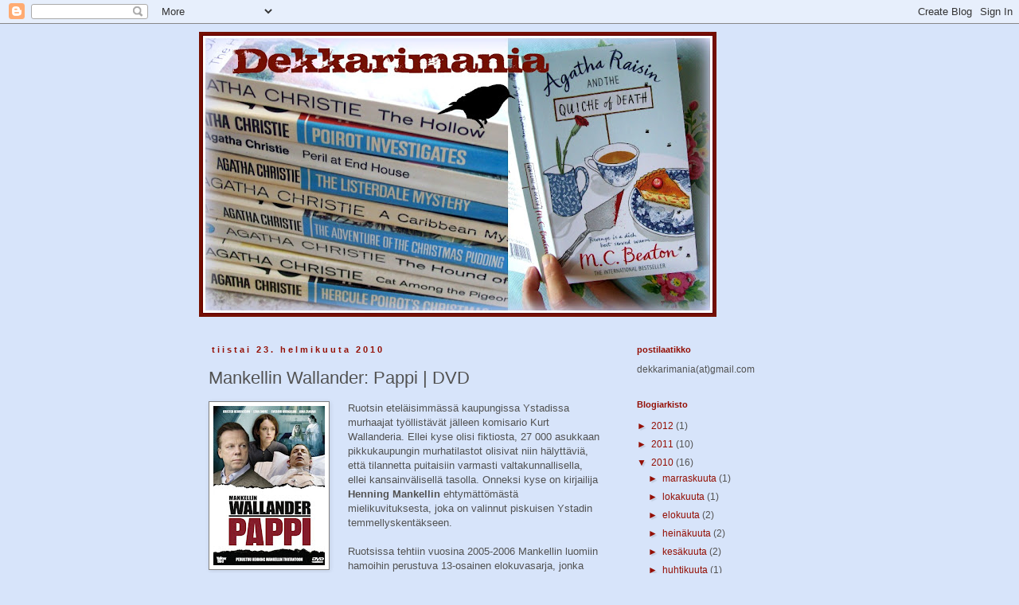

--- FILE ---
content_type: text/html; charset=UTF-8
request_url: https://dekkarimania.blogspot.com/2010/02/wallander-pappi-dvd.html
body_size: 15890
content:
<!DOCTYPE html>
<html class='v2' dir='ltr' lang='fi'>
<head>
<link href='https://www.blogger.com/static/v1/widgets/335934321-css_bundle_v2.css' rel='stylesheet' type='text/css'/>
<meta content='width=1100' name='viewport'/>
<meta content='text/html; charset=UTF-8' http-equiv='Content-Type'/>
<meta content='blogger' name='generator'/>
<link href='https://dekkarimania.blogspot.com/favicon.ico' rel='icon' type='image/x-icon'/>
<link href='http://dekkarimania.blogspot.com/2010/02/wallander-pappi-dvd.html' rel='canonical'/>
<link rel="alternate" type="application/atom+xml" title="Dekkarimania - Atom" href="https://dekkarimania.blogspot.com/feeds/posts/default" />
<link rel="alternate" type="application/rss+xml" title="Dekkarimania - RSS" href="https://dekkarimania.blogspot.com/feeds/posts/default?alt=rss" />
<link rel="service.post" type="application/atom+xml" title="Dekkarimania - Atom" href="https://www.blogger.com/feeds/4458600542632764883/posts/default" />

<link rel="alternate" type="application/atom+xml" title="Dekkarimania - Atom" href="https://dekkarimania.blogspot.com/feeds/1957283506963530445/comments/default" />
<!--Can't find substitution for tag [blog.ieCssRetrofitLinks]-->
<link href='https://blogger.googleusercontent.com/img/b/R29vZ2xl/AVvXsEh_ZKvemuhb8VV8nZzNJZ-ACk8lYJkKqqtmWQQP6d5MQrotRZkrhJreZ-oEeCh5WOO8tGOQb-1D5CxbDgm-fd3A7E-9GnQzvtEv9Pm8GwJDgb7p9xXWe2zLE18lxyr8oMNdX8x7RiUFkdKl/s200/pappi.jpg' rel='image_src'/>
<meta content='http://dekkarimania.blogspot.com/2010/02/wallander-pappi-dvd.html' property='og:url'/>
<meta content='Mankellin Wallander: Pappi | DVD' property='og:title'/>
<meta content='Ruotsin eteläisimmässä kaupungissa Ystadissa murhaajat työllistävät jälleen komisario Kurt Wallanderia. Ellei kyse olisi fiktiosta, 27 000 a...' property='og:description'/>
<meta content='https://blogger.googleusercontent.com/img/b/R29vZ2xl/AVvXsEh_ZKvemuhb8VV8nZzNJZ-ACk8lYJkKqqtmWQQP6d5MQrotRZkrhJreZ-oEeCh5WOO8tGOQb-1D5CxbDgm-fd3A7E-9GnQzvtEv9Pm8GwJDgb7p9xXWe2zLE18lxyr8oMNdX8x7RiUFkdKl/w1200-h630-p-k-no-nu/pappi.jpg' property='og:image'/>
<title>Dekkarimania: Mankellin Wallander: Pappi | DVD</title>
<style id='page-skin-1' type='text/css'><!--
/*
-----------------------------------------------
Blogger Template Style
Name:     Simple
Designer: Blogger
URL:      www.blogger.com
----------------------------------------------- */
/* Content
----------------------------------------------- */
body {
font: normal normal 12px 'Trebuchet MS', Trebuchet, Verdana, sans-serif;
color: #525252;
background: #d7e4fa none repeat scroll top left;
padding: 0 0 0 0;
}
html body .region-inner {
min-width: 0;
max-width: 100%;
width: auto;
}
h2 {
font-size: 22px;
}
a:link {
text-decoration:none;
color: #940f04;
}
a:visited {
text-decoration:none;
color: #666666;
}
a:hover {
text-decoration:underline;
color: #2288bb;
}
.body-fauxcolumn-outer .fauxcolumn-inner {
background: transparent none repeat scroll top left;
_background-image: none;
}
.body-fauxcolumn-outer .cap-top {
position: absolute;
z-index: 1;
height: 400px;
width: 100%;
}
.body-fauxcolumn-outer .cap-top .cap-left {
width: 100%;
background: transparent none repeat-x scroll top left;
_background-image: none;
}
.content-outer {
-moz-box-shadow: 0 0 0 rgba(0, 0, 0, .15);
-webkit-box-shadow: 0 0 0 rgba(0, 0, 0, .15);
-goog-ms-box-shadow: 0 0 0 #333333;
box-shadow: 0 0 0 rgba(0, 0, 0, .15);
margin-bottom: 1px;
}
.content-inner {
padding: 10px 40px;
}
.content-inner {
background-color: #d7e4fa;
}
/* Header
----------------------------------------------- */
.header-outer {
background: #d7e4fa none repeat-x scroll 0 -400px;
_background-image: none;
}
.Header h1 {
font: normal normal 40px 'Trebuchet MS',Trebuchet,Verdana,sans-serif;
color: #000000;
text-shadow: 0 0 0 rgba(0, 0, 0, .2);
}
.Header h1 a {
color: #000000;
}
.Header .description {
font-size: 18px;
color: #000000;
}
.header-inner .Header .titlewrapper {
padding: 22px 0;
}
.header-inner .Header .descriptionwrapper {
padding: 0 0;
}
/* Tabs
----------------------------------------------- */
.tabs-inner .section:first-child {
border-top: 0 solid #dddddd;
}
.tabs-inner .section:first-child ul {
margin-top: -1px;
border-top: 1px solid #dddddd;
border-left: 1px solid #dddddd;
border-right: 1px solid #dddddd;
}
.tabs-inner .widget ul {
background: transparent none repeat-x scroll 0 -800px;
_background-image: none;
border-bottom: 1px solid #dddddd;
margin-top: 0;
margin-left: -30px;
margin-right: -30px;
}
.tabs-inner .widget li a {
display: inline-block;
padding: .6em 1em;
font: normal normal 12px 'Trebuchet MS', Trebuchet, Verdana, sans-serif;
color: #000000;
border-left: 1px solid #d7e4fa;
border-right: 1px solid #dddddd;
}
.tabs-inner .widget li:first-child a {
border-left: none;
}
.tabs-inner .widget li.selected a, .tabs-inner .widget li a:hover {
color: #000000;
background-color: #eeeeee;
text-decoration: none;
}
/* Columns
----------------------------------------------- */
.main-outer {
border-top: 0 solid transparent;
}
.fauxcolumn-left-outer .fauxcolumn-inner {
border-right: 1px solid transparent;
}
.fauxcolumn-right-outer .fauxcolumn-inner {
border-left: 1px solid transparent;
}
/* Headings
----------------------------------------------- */
div.widget > h2,
div.widget h2.title {
margin: 0 0 1em 0;
font: normal bold 11px 'Trebuchet MS', Trebuchet, sans-serif;
color: #940f04;
}
/* Widgets
----------------------------------------------- */
.widget .zippy {
color: #940f04;
text-shadow: 2px 2px 1px rgba(0, 0, 0, .1);
}
.widget .popular-posts ul {
list-style: none;
}
/* Posts
----------------------------------------------- */
h2.date-header {
font: normal bold 11px Arial, Tahoma, Helvetica, FreeSans, sans-serif;
}
.date-header span {
background-color: #d7e4fa;
color: #940f04;
padding: 0.4em;
letter-spacing: 3px;
margin: inherit;
}
.main-inner {
padding-top: 35px;
padding-bottom: 65px;
}
.main-inner .column-center-inner {
padding: 0 0;
}
.main-inner .column-center-inner .section {
margin: 0 1em;
}
.post {
margin: 0 0 45px 0;
}
h3.post-title, .comments h4 {
font: normal normal 22px 'Trebuchet MS',Trebuchet,Verdana,sans-serif;
margin: .75em 0 0;
}
.post-body {
font-size: 110%;
line-height: 1.4;
position: relative;
}
.post-body img, .post-body .tr-caption-container, .Profile img, .Image img,
.BlogList .item-thumbnail img {
padding: 2px;
background: #ffffff;
border: 1px solid #7f7f7f;
-moz-box-shadow: 1px 1px 5px rgba(0, 0, 0, .1);
-webkit-box-shadow: 1px 1px 5px rgba(0, 0, 0, .1);
box-shadow: 1px 1px 5px rgba(0, 0, 0, .1);
}
.post-body img, .post-body .tr-caption-container {
padding: 5px;
}
.post-body .tr-caption-container {
color: #525252;
}
.post-body .tr-caption-container img {
padding: 0;
background: transparent;
border: none;
-moz-box-shadow: 0 0 0 rgba(0, 0, 0, .1);
-webkit-box-shadow: 0 0 0 rgba(0, 0, 0, .1);
box-shadow: 0 0 0 rgba(0, 0, 0, .1);
}
.post-header {
margin: 0 0 1.5em;
line-height: 1.6;
font-size: 90%;
}
.post-footer {
margin: 20px -2px 0;
padding: 5px 10px;
color: #940f04;
background-color: #eeeeee;
border-bottom: 1px solid #eeeeee;
line-height: 1.6;
font-size: 90%;
}
#comments .comment-author {
padding-top: 1.5em;
border-top: 1px solid transparent;
background-position: 0 1.5em;
}
#comments .comment-author:first-child {
padding-top: 0;
border-top: none;
}
.avatar-image-container {
margin: .2em 0 0;
}
#comments .avatar-image-container img {
border: 1px solid #7f7f7f;
}
/* Comments
----------------------------------------------- */
.comments .comments-content .icon.blog-author {
background-repeat: no-repeat;
background-image: url([data-uri]);
}
.comments .comments-content .loadmore a {
border-top: 1px solid #940f04;
border-bottom: 1px solid #940f04;
}
.comments .comment-thread.inline-thread {
background-color: #eeeeee;
}
.comments .continue {
border-top: 2px solid #940f04;
}
/* Accents
---------------------------------------------- */
.section-columns td.columns-cell {
border-left: 1px solid transparent;
}
.blog-pager {
background: transparent url(//www.blogblog.com/1kt/simple/paging_dot.png) repeat-x scroll top center;
}
.blog-pager-older-link, .home-link,
.blog-pager-newer-link {
background-color: #d7e4fa;
padding: 5px;
}
.footer-outer {
border-top: 1px dashed #bbbbbb;
}
/* Mobile
----------------------------------------------- */
body.mobile  {
background-size: auto;
}
.mobile .body-fauxcolumn-outer {
background: transparent none repeat scroll top left;
}
.mobile .body-fauxcolumn-outer .cap-top {
background-size: 100% auto;
}
.mobile .content-outer {
-webkit-box-shadow: 0 0 3px rgba(0, 0, 0, .15);
box-shadow: 0 0 3px rgba(0, 0, 0, .15);
}
.mobile .tabs-inner .widget ul {
margin-left: 0;
margin-right: 0;
}
.mobile .post {
margin: 0;
}
.mobile .main-inner .column-center-inner .section {
margin: 0;
}
.mobile .date-header span {
padding: 0.1em 10px;
margin: 0 -10px;
}
.mobile h3.post-title {
margin: 0;
}
.mobile .blog-pager {
background: transparent none no-repeat scroll top center;
}
.mobile .footer-outer {
border-top: none;
}
.mobile .main-inner, .mobile .footer-inner {
background-color: #d7e4fa;
}
.mobile-index-contents {
color: #525252;
}
.mobile-link-button {
background-color: #940f04;
}
.mobile-link-button a:link, .mobile-link-button a:visited {
color: #ffffff;
}
.mobile .tabs-inner .section:first-child {
border-top: none;
}
.mobile .tabs-inner .PageList .widget-content {
background-color: #eeeeee;
color: #000000;
border-top: 1px solid #dddddd;
border-bottom: 1px solid #dddddd;
}
.mobile .tabs-inner .PageList .widget-content .pagelist-arrow {
border-left: 1px solid #dddddd;
}

--></style>
<style id='template-skin-1' type='text/css'><!--
body {
min-width: 860px;
}
.content-outer, .content-fauxcolumn-outer, .region-inner {
min-width: 860px;
max-width: 860px;
_width: 860px;
}
.main-inner .columns {
padding-left: 0px;
padding-right: 260px;
}
.main-inner .fauxcolumn-center-outer {
left: 0px;
right: 260px;
/* IE6 does not respect left and right together */
_width: expression(this.parentNode.offsetWidth -
parseInt("0px") -
parseInt("260px") + 'px');
}
.main-inner .fauxcolumn-left-outer {
width: 0px;
}
.main-inner .fauxcolumn-right-outer {
width: 260px;
}
.main-inner .column-left-outer {
width: 0px;
right: 100%;
margin-left: -0px;
}
.main-inner .column-right-outer {
width: 260px;
margin-right: -260px;
}
#layout {
min-width: 0;
}
#layout .content-outer {
min-width: 0;
width: 800px;
}
#layout .region-inner {
min-width: 0;
width: auto;
}
body#layout div.add_widget {
padding: 8px;
}
body#layout div.add_widget a {
margin-left: 32px;
}
--></style>
<link href='https://www.blogger.com/dyn-css/authorization.css?targetBlogID=4458600542632764883&amp;zx=9e830b4d-6a5b-4571-82a0-8e3904fecb83' media='none' onload='if(media!=&#39;all&#39;)media=&#39;all&#39;' rel='stylesheet'/><noscript><link href='https://www.blogger.com/dyn-css/authorization.css?targetBlogID=4458600542632764883&amp;zx=9e830b4d-6a5b-4571-82a0-8e3904fecb83' rel='stylesheet'/></noscript>
<meta name='google-adsense-platform-account' content='ca-host-pub-1556223355139109'/>
<meta name='google-adsense-platform-domain' content='blogspot.com'/>

</head>
<body class='loading variant-simplysimple'>
<div class='navbar section' id='navbar' name='Navigointipalkki'><div class='widget Navbar' data-version='1' id='Navbar1'><script type="text/javascript">
    function setAttributeOnload(object, attribute, val) {
      if(window.addEventListener) {
        window.addEventListener('load',
          function(){ object[attribute] = val; }, false);
      } else {
        window.attachEvent('onload', function(){ object[attribute] = val; });
      }
    }
  </script>
<div id="navbar-iframe-container"></div>
<script type="text/javascript" src="https://apis.google.com/js/platform.js"></script>
<script type="text/javascript">
      gapi.load("gapi.iframes:gapi.iframes.style.bubble", function() {
        if (gapi.iframes && gapi.iframes.getContext) {
          gapi.iframes.getContext().openChild({
              url: 'https://www.blogger.com/navbar/4458600542632764883?po\x3d1957283506963530445\x26origin\x3dhttps://dekkarimania.blogspot.com',
              where: document.getElementById("navbar-iframe-container"),
              id: "navbar-iframe"
          });
        }
      });
    </script><script type="text/javascript">
(function() {
var script = document.createElement('script');
script.type = 'text/javascript';
script.src = '//pagead2.googlesyndication.com/pagead/js/google_top_exp.js';
var head = document.getElementsByTagName('head')[0];
if (head) {
head.appendChild(script);
}})();
</script>
</div></div>
<div class='body-fauxcolumns'>
<div class='fauxcolumn-outer body-fauxcolumn-outer'>
<div class='cap-top'>
<div class='cap-left'></div>
<div class='cap-right'></div>
</div>
<div class='fauxborder-left'>
<div class='fauxborder-right'></div>
<div class='fauxcolumn-inner'>
</div>
</div>
<div class='cap-bottom'>
<div class='cap-left'></div>
<div class='cap-right'></div>
</div>
</div>
</div>
<div class='content'>
<div class='content-fauxcolumns'>
<div class='fauxcolumn-outer content-fauxcolumn-outer'>
<div class='cap-top'>
<div class='cap-left'></div>
<div class='cap-right'></div>
</div>
<div class='fauxborder-left'>
<div class='fauxborder-right'></div>
<div class='fauxcolumn-inner'>
</div>
</div>
<div class='cap-bottom'>
<div class='cap-left'></div>
<div class='cap-right'></div>
</div>
</div>
</div>
<div class='content-outer'>
<div class='content-cap-top cap-top'>
<div class='cap-left'></div>
<div class='cap-right'></div>
</div>
<div class='fauxborder-left content-fauxborder-left'>
<div class='fauxborder-right content-fauxborder-right'></div>
<div class='content-inner'>
<header>
<div class='header-outer'>
<div class='header-cap-top cap-top'>
<div class='cap-left'></div>
<div class='cap-right'></div>
</div>
<div class='fauxborder-left header-fauxborder-left'>
<div class='fauxborder-right header-fauxborder-right'></div>
<div class='region-inner header-inner'>
<div class='header section' id='header' name='Otsikko'><div class='widget Header' data-version='1' id='Header1'>
<div id='header-inner'>
<a href='https://dekkarimania.blogspot.com/' style='display: block'>
<img alt='Dekkarimania' height='358px; ' id='Header1_headerimg' src='https://blogger.googleusercontent.com/img/b/R29vZ2xl/AVvXsEhTxsFap3kSPBHoUoqgyzPYmImmg5taZ1mQ_E504pWoqwBaW9QGacprHtRV1P0OPimUsKAltQH4jh8rBxbUBLqWi4tVVfgs658H8zEMwvNf5SwLtODjj9xTeEw-l7ViP1UD8XBE7EKjW2fm/s650/DMcollageB.jpg' style='display: block' width='650px; '/>
</a>
</div>
</div></div>
</div>
</div>
<div class='header-cap-bottom cap-bottom'>
<div class='cap-left'></div>
<div class='cap-right'></div>
</div>
</div>
</header>
<div class='tabs-outer'>
<div class='tabs-cap-top cap-top'>
<div class='cap-left'></div>
<div class='cap-right'></div>
</div>
<div class='fauxborder-left tabs-fauxborder-left'>
<div class='fauxborder-right tabs-fauxborder-right'></div>
<div class='region-inner tabs-inner'>
<div class='tabs no-items section' id='crosscol' name='Kaikki sarakkeet'></div>
<div class='tabs no-items section' id='crosscol-overflow' name='Cross-Column 2'></div>
</div>
</div>
<div class='tabs-cap-bottom cap-bottom'>
<div class='cap-left'></div>
<div class='cap-right'></div>
</div>
</div>
<div class='main-outer'>
<div class='main-cap-top cap-top'>
<div class='cap-left'></div>
<div class='cap-right'></div>
</div>
<div class='fauxborder-left main-fauxborder-left'>
<div class='fauxborder-right main-fauxborder-right'></div>
<div class='region-inner main-inner'>
<div class='columns fauxcolumns'>
<div class='fauxcolumn-outer fauxcolumn-center-outer'>
<div class='cap-top'>
<div class='cap-left'></div>
<div class='cap-right'></div>
</div>
<div class='fauxborder-left'>
<div class='fauxborder-right'></div>
<div class='fauxcolumn-inner'>
</div>
</div>
<div class='cap-bottom'>
<div class='cap-left'></div>
<div class='cap-right'></div>
</div>
</div>
<div class='fauxcolumn-outer fauxcolumn-left-outer'>
<div class='cap-top'>
<div class='cap-left'></div>
<div class='cap-right'></div>
</div>
<div class='fauxborder-left'>
<div class='fauxborder-right'></div>
<div class='fauxcolumn-inner'>
</div>
</div>
<div class='cap-bottom'>
<div class='cap-left'></div>
<div class='cap-right'></div>
</div>
</div>
<div class='fauxcolumn-outer fauxcolumn-right-outer'>
<div class='cap-top'>
<div class='cap-left'></div>
<div class='cap-right'></div>
</div>
<div class='fauxborder-left'>
<div class='fauxborder-right'></div>
<div class='fauxcolumn-inner'>
</div>
</div>
<div class='cap-bottom'>
<div class='cap-left'></div>
<div class='cap-right'></div>
</div>
</div>
<!-- corrects IE6 width calculation -->
<div class='columns-inner'>
<div class='column-center-outer'>
<div class='column-center-inner'>
<div class='main section' id='main' name='Ensisijainen'><div class='widget Blog' data-version='1' id='Blog1'>
<div class='blog-posts hfeed'>

          <div class="date-outer">
        
<h2 class='date-header'><span>tiistai 23. helmikuuta 2010</span></h2>

          <div class="date-posts">
        
<div class='post-outer'>
<div class='post hentry uncustomized-post-template' itemprop='blogPost' itemscope='itemscope' itemtype='http://schema.org/BlogPosting'>
<meta content='https://blogger.googleusercontent.com/img/b/R29vZ2xl/AVvXsEh_ZKvemuhb8VV8nZzNJZ-ACk8lYJkKqqtmWQQP6d5MQrotRZkrhJreZ-oEeCh5WOO8tGOQb-1D5CxbDgm-fd3A7E-9GnQzvtEv9Pm8GwJDgb7p9xXWe2zLE18lxyr8oMNdX8x7RiUFkdKl/s200/pappi.jpg' itemprop='image_url'/>
<meta content='4458600542632764883' itemprop='blogId'/>
<meta content='1957283506963530445' itemprop='postId'/>
<a name='1957283506963530445'></a>
<h3 class='post-title entry-title' itemprop='name'>
Mankellin Wallander: Pappi | DVD
</h3>
<div class='post-header'>
<div class='post-header-line-1'></div>
</div>
<div class='post-body entry-content' id='post-body-1957283506963530445' itemprop='description articleBody'>
<div class="separator" style="clear: both; text-align: center;"><a href="https://blogger.googleusercontent.com/img/b/R29vZ2xl/AVvXsEh_ZKvemuhb8VV8nZzNJZ-ACk8lYJkKqqtmWQQP6d5MQrotRZkrhJreZ-oEeCh5WOO8tGOQb-1D5CxbDgm-fd3A7E-9GnQzvtEv9Pm8GwJDgb7p9xXWe2zLE18lxyr8oMNdX8x7RiUFkdKl/s1600-h/pappi.jpg" style="clear: left; float: left; margin-bottom: 1em; margin-right: 1em;"><img alt="" border="0" height="200" id="BLOGGER_PHOTO_ID_5441478100187012722" src="https://blogger.googleusercontent.com/img/b/R29vZ2xl/AVvXsEh_ZKvemuhb8VV8nZzNJZ-ACk8lYJkKqqtmWQQP6d5MQrotRZkrhJreZ-oEeCh5WOO8tGOQb-1D5CxbDgm-fd3A7E-9GnQzvtEv9Pm8GwJDgb7p9xXWe2zLE18lxyr8oMNdX8x7RiUFkdKl/s200/pappi.jpg" style="float: left; margin: 0pt 10px 10px 0pt;" width="140" /></a></div>Ruotsin eteläisimmässä kaupungissa Ystadissa murhaajat työllistävät jälleen komisario Kurt Wallanderia. Ellei kyse olisi fiktiosta, 27 000 asukkaan pikkukaupungin murhatilastot olisivat niin hälyttäviä, että tilannetta puitaisiin varmasti valtakunnallisella, ellei kansainvälisellä tasolla. Onneksi kyse on kirjailija <span style="font-weight: bold;">Henning Mankellin </span>ehtymättömästä mielikuvituksesta, joka on valinnut piskuisen Ystadin temmellyskentäkseen.<br />
<br />
Ruotsissa tehtiin vuosina 2005-2006 Mankellin luomiin hamoihin perustuva 13-osainen elokuvasarja, jonka pääosissa olivat <span style="font-weight: bold;">Krister Henriksson </span>Wallanderina ja <span style="font-weight: bold;">Johanna Sällström</span> tämän tyttärenä Lindana. Pomonsa tyttäreen ihastuvan, kuumaverisen Stefan Lindmanin roolissa nähtiin <span style="font-weight: bold;">Ola Rapace</span>, joka on muuten ihanan<span style="font-weight: bold;"> Noomi Rapacen</span> aviomies. Noomihan näytteli Lisbeth Salanderia <span style="font-weight: bold;">Stieg Larssonin</span> romaaneihin perustuvassa elokuvatrilogiassa.<br />
<br />
Ola Rapacen roolihahmo kuoli oman käden kautta ensimmäisen Wallander-sarjan päättäneessä elokuvassa<span style="font-style: italic;"> Salaisuus</span> (2006). Seuraavana vuonna Linda Wallanderia näytellyt Johanna Sällström teki itsemurhan, oltuaan sitä ennen psykiatrisessa hoidossa masennuksen takia.<br />
<br />
<a href="https://blogger.googleusercontent.com/img/b/R29vZ2xl/AVvXsEiSY7BUH8vC_KYZmcPInKU1oiADhu1XUSdouZCxXGJGGF27bfgqFv4MSr-1fMlMc2Q0QIw79KAYgpF9x3K94txOv2Rb-kEMm-a7RsPiugsIf9PrGxubApdAcQRIDakAwHQ03hZEddTyihJb/s1600/Rapace+%26+S%C3%A4llstr%C3%B6m.jpg"><img alt="" border="0" id="BLOGGER_PHOTO_ID_5454821194887798258" src="https://blogger.googleusercontent.com/img/b/R29vZ2xl/AVvXsEiSY7BUH8vC_KYZmcPInKU1oiADhu1XUSdouZCxXGJGGF27bfgqFv4MSr-1fMlMc2Q0QIw79KAYgpF9x3K94txOv2Rb-kEMm-a7RsPiugsIf9PrGxubApdAcQRIDakAwHQ03hZEddTyihJb/s320/Rapace+%26+S%C3%A4llstr%C3%B6m.jpg" style="cursor: pointer; display: block; height: 237px; margin: 0px auto 10px; text-align: center; width: 320px;" /></a>Kun elokuvasarjalle alettiin suunnitella jatkoa, siitä haluttiin selvästi erilainen Sällströmin poismenon sekä Lindan ja Stefanin henkilöhahmojen puuttumisen takia. Alkuvuodesta 2009 Ruotsissa sai ensi-iltansa 14. Krister Henrikssonin tähdittämä Wallander-elokuva. Uusi, keskeinen hahmo on ikisensuellin <span style="font-weight: bold;">Lena Endren</span> esittämä syyttäjä, johon Wallander on lätkässä. Kakkossarjaan on suunnitteilla yhteensä 12 elokuvaa, joista yhdeksän on jo valmistunut ja seitsemän julkaistu Suomessa DVD:llä.<br />
<br />
Itse katson uusia Wallander-elokuvia sitä mukaa kun niitä Helsingin kaupunginkirjastosta saa. Valitettavasti kirjasto ei ole hankkinut uuden sarjan aloituselokuvaa valikoimiinsa lainkaan, ainakaan vielä. Muut uutuudet sieltä saa muutaman viikon jonotusajalla, vasta viime viikolla julkaistua <span style="font-style: italic;">Vuotoa</span> lukuunottamatta.<br />
<br />
<span style="font-style: italic;">Pappi</span> (2009) on uuden sarjan kuudes elokuva. Se ei ole Mankellin kirjojen pohjalta filmatisoitu, kuten eivät ole muutkaan Henrikssonin Wallander-elokuvat ihan ensimmäistä <span style="font-style: italic;">Ennen routaa</span>-elokuvaa (2005) lukuunottamatta. Käsikirjoitus on tehty varta vasten elokuvasarjaa varten, ja asialla on ollut <span style="font-weight: bold;">Pernilla Oljelund</span>, Mankellin hahmotteleman tarinan pohjalta<span style="font-style: italic;">.</span><br />
<br />
Juoni ei ole kovin kummoinen. Sairaalatarvikkeita Afrikkaan myyvän ja siinä sivussa HIV-lääkkeitä sinne lahjoittavan yrityksen palkkalistoilla ollut pappi yritetään murhata. Tutkimusten edetessä käy ilmi, että firman pomon vaimolla ja papilla on ollut suhde, josta myös papin oma vaimo on ollut tietoinen. Motiivi voi siis yhtä hyvin olla mustasukkaisuus tai lääkebisneksiin liittyvä. Mahdollisia syyllisiä on vain muutama, mikä tekee murhaajan arvuuttelusta melko tylsää katsojalle.<br />
<br />
Osa ensimmäisen sarjan elokuvista oli hyvinkin jännittäviä. Tiivistunnelmainen psykopaatti-jännäri <span style="font-style: italic;">Mastermind</span> (2005) käväisi kauhunkin puolella. <span style="font-style: italic;">Pappi</span> on aivan toista maata: karmivien veritekojen sijaan tarjolla on arkista realismia ja siistiä oikeussalidraamaa. Säikäyttäviä yllätyskäänteitä ei ole lainkaan. Tämä ei välttämättä ole meriitti jännityselokuvalle.<br />
<br />
<a href="https://blogger.googleusercontent.com/img/b/R29vZ2xl/AVvXsEi6b2e_eVEdnVtQ-0giQ6PYFrhdYe8TNcIRNARRC_nITseVAqC1aMvxoTWfvaEvll0GVqWDp5voHnJCY9wy50TFEZW9KxQ2bNAvluDcDHxw3pGh4SfRevzLF6ip4cmz54ncTkLne_pwmlfc/s1600/Wallander_pr%C3%A4sten.jpg"><img alt="" border="0" id="BLOGGER_PHOTO_ID_5454821423725930434" src="https://blogger.googleusercontent.com/img/b/R29vZ2xl/AVvXsEi6b2e_eVEdnVtQ-0giQ6PYFrhdYe8TNcIRNARRC_nITseVAqC1aMvxoTWfvaEvll0GVqWDp5voHnJCY9wy50TFEZW9KxQ2bNAvluDcDHxw3pGh4SfRevzLF6ip4cmz54ncTkLne_pwmlfc/s400/Wallander_pr%C3%A4sten.jpg" style="cursor: pointer; display: block; height: 225px; margin: 0px auto 10px; text-align: center; width: 400px;" /></a><span style="font-style: italic;">Pappi</span> on kuitenkin onnistunut muutamassa suhteessa. Se on taitavasti kuvattu, ja sen kohtauksissa on häivähdys samanlaista elokuvallista jylhyyttä kuin <span style="font-weight: bold;">Niels Arden Oplevin</span> ohjaamassa Millennium-trilogian avauksessa <span style="font-style: italic;">Miehet jotka vihaavat naisia</span> (2009). Lavastuksessa on uutta ilmavuutta ja Wallanderkin on saanut työhuoneen, jonka korkeista ikkunoista on merinäköala. Musiikista vastaa oma ruotsalaissuosikkini, jousilla kokeellisestikin tunnelmoiva  Fläskkvartetten.<br />
<br />
Itse Wallander vain on yhtä tylsä kuin aina ennenkin. Krister Henriksson ei saa hahmoon samanlaista särmää kuin <span style="font-weight: bold;">Rolf Lassgård</span>, joka näytteli Wallanderia ensimmäisen kerran jo 90-luvun puolivälissä. Nähtäväksi jää, miten <span style="font-weight: bold;">Kenneth Branagh</span> suoriutuu roolista BBC:n tuoreissa Wallander-filmatisoinneissa. Niitä joutuukin jonottamaan kirjastosta vähän pitempään.<a href="https://blogger.googleusercontent.com/img/b/R29vZ2xl/AVvXsEi6b2e_eVEdnVtQ-0giQ6PYFrhdYe8TNcIRNARRC_nITseVAqC1aMvxoTWfvaEvll0GVqWDp5voHnJCY9wy50TFEZW9KxQ2bNAvluDcDHxw3pGh4SfRevzLF6ip4cmz54ncTkLne_pwmlfc/s1600/Wallander_pr%C3%A4sten.jpg"><br />
</a>
<div style='clear: both;'></div>
</div>
<div class='post-footer'>
<div class='post-footer-line post-footer-line-1'>
<span class='post-author vcard'>
</span>
<span class='post-timestamp'>
</span>
<span class='post-comment-link'>
</span>
<span class='post-icons'>
<span class='item-control blog-admin pid-1545876613'>
<a href='https://www.blogger.com/post-edit.g?blogID=4458600542632764883&postID=1957283506963530445&from=pencil' title='Muokkaa tekstiä'>
<img alt='' class='icon-action' height='18' src='https://resources.blogblog.com/img/icon18_edit_allbkg.gif' width='18'/>
</a>
</span>
</span>
<div class='post-share-buttons goog-inline-block'>
</div>
</div>
<div class='post-footer-line post-footer-line-2'>
<span class='post-labels'>
Johtolangat:
<a href='https://dekkarimania.blogspot.com/search/label/DVD' rel='tag'>DVD</a>,
<a href='https://dekkarimania.blogspot.com/search/label/Henning%20Mankell' rel='tag'>Henning Mankell</a>,
<a href='https://dekkarimania.blogspot.com/search/label/Kurt%20Wallander' rel='tag'>Kurt Wallander</a>,
<a href='https://dekkarimania.blogspot.com/search/label/Ruotsi' rel='tag'>Ruotsi</a>,
<a href='https://dekkarimania.blogspot.com/search/label/Wallander%3A%20Pappi' rel='tag'>Wallander: Pappi</a>
</span>
</div>
<div class='post-footer-line post-footer-line-3'>
<span class='post-location'>
</span>
</div>
</div>
</div>
<div class='comments' id='comments'>
<a name='comments'></a>
<h4>Ei kommentteja:</h4>
<div id='Blog1_comments-block-wrapper'>
<dl class='avatar-comment-indent' id='comments-block'>
</dl>
</div>
<p class='comment-footer'>
<div class='comment-form'>
<a name='comment-form'></a>
<h4 id='comment-post-message'>Lähetä kommentti</h4>
<p>
</p>
<a href='https://www.blogger.com/comment/frame/4458600542632764883?po=1957283506963530445&hl=fi&saa=85391&origin=https://dekkarimania.blogspot.com' id='comment-editor-src'></a>
<iframe allowtransparency='true' class='blogger-iframe-colorize blogger-comment-from-post' frameborder='0' height='410px' id='comment-editor' name='comment-editor' src='' width='100%'></iframe>
<script src='https://www.blogger.com/static/v1/jsbin/2830521187-comment_from_post_iframe.js' type='text/javascript'></script>
<script type='text/javascript'>
      BLOG_CMT_createIframe('https://www.blogger.com/rpc_relay.html');
    </script>
</div>
</p>
</div>
</div>

        </div></div>
      
</div>
<div class='blog-pager' id='blog-pager'>
<span id='blog-pager-newer-link'>
<a class='blog-pager-newer-link' href='https://dekkarimania.blogspot.com/2010/03/arnaldur-indridason-talvikaupunki.html' id='Blog1_blog-pager-newer-link' title='Uudempi teksti'>Uudempi teksti</a>
</span>
<span id='blog-pager-older-link'>
<a class='blog-pager-older-link' href='https://dekkarimania.blogspot.com/2010/02/donna-leon-seitseman-syntia.html' id='Blog1_blog-pager-older-link' title='Vanhempi viesti'>Vanhempi viesti</a>
</span>
<a class='home-link' href='https://dekkarimania.blogspot.com/'>Etusivu</a>
</div>
<div class='clear'></div>
<div class='post-feeds'>
<div class='feed-links'>
Tilaa:
<a class='feed-link' href='https://dekkarimania.blogspot.com/feeds/1957283506963530445/comments/default' target='_blank' type='application/atom+xml'>Lähetä kommentteja (Atom)</a>
</div>
</div>
</div><div class='widget HTML' data-version='1' id='HTML1'>
<h2 class='title'>LinkWithin</h2>
<div class='widget-content'>
<script>
var linkwithin_site_id = 338130;
</script>
<script src="//www.linkwithin.com/widget.js"></script>
<a href="http://www.linkwithin.com/"><img src="https://lh3.googleusercontent.com/blogger_img_proxy/AEn0k_segM4yEWQFpRdi_qZTIoEy-lX9aCZef3NX3oiTp37N9nqupfD4lxBOuQOQUWEex47-jb25REif9k8Kj1ofStAmpqStQDnO=s0-d" alt="Related Posts Plugin for WordPress, Blogger..." style="border: 0"></a>
</div>
<div class='clear'></div>
</div></div>
</div>
</div>
<div class='column-left-outer'>
<div class='column-left-inner'>
<aside>
</aside>
</div>
</div>
<div class='column-right-outer'>
<div class='column-right-inner'>
<aside>
<div class='sidebar section' id='sidebar-right-1'><div class='widget Text' data-version='1' id='Text1'>
<h2 class='title'>postilaatikko</h2>
<div class='widget-content'>
<span>dekkarimania(at)gmail.com</span>
</div>
<div class='clear'></div>
</div><div class='widget BlogArchive' data-version='1' id='BlogArchive1'>
<h2>Blogiarkisto</h2>
<div class='widget-content'>
<div id='ArchiveList'>
<div id='BlogArchive1_ArchiveList'>
<ul class='hierarchy'>
<li class='archivedate collapsed'>
<a class='toggle' href='javascript:void(0)'>
<span class='zippy'>

        &#9658;&#160;
      
</span>
</a>
<a class='post-count-link' href='https://dekkarimania.blogspot.com/2012/'>
2012
</a>
<span class='post-count' dir='ltr'>(1)</span>
<ul class='hierarchy'>
<li class='archivedate collapsed'>
<a class='toggle' href='javascript:void(0)'>
<span class='zippy'>

        &#9658;&#160;
      
</span>
</a>
<a class='post-count-link' href='https://dekkarimania.blogspot.com/2012/01/'>
tammikuuta
</a>
<span class='post-count' dir='ltr'>(1)</span>
</li>
</ul>
</li>
</ul>
<ul class='hierarchy'>
<li class='archivedate collapsed'>
<a class='toggle' href='javascript:void(0)'>
<span class='zippy'>

        &#9658;&#160;
      
</span>
</a>
<a class='post-count-link' href='https://dekkarimania.blogspot.com/2011/'>
2011
</a>
<span class='post-count' dir='ltr'>(10)</span>
<ul class='hierarchy'>
<li class='archivedate collapsed'>
<a class='toggle' href='javascript:void(0)'>
<span class='zippy'>

        &#9658;&#160;
      
</span>
</a>
<a class='post-count-link' href='https://dekkarimania.blogspot.com/2011/12/'>
joulukuuta
</a>
<span class='post-count' dir='ltr'>(1)</span>
</li>
</ul>
<ul class='hierarchy'>
<li class='archivedate collapsed'>
<a class='toggle' href='javascript:void(0)'>
<span class='zippy'>

        &#9658;&#160;
      
</span>
</a>
<a class='post-count-link' href='https://dekkarimania.blogspot.com/2011/08/'>
elokuuta
</a>
<span class='post-count' dir='ltr'>(1)</span>
</li>
</ul>
<ul class='hierarchy'>
<li class='archivedate collapsed'>
<a class='toggle' href='javascript:void(0)'>
<span class='zippy'>

        &#9658;&#160;
      
</span>
</a>
<a class='post-count-link' href='https://dekkarimania.blogspot.com/2011/07/'>
heinäkuuta
</a>
<span class='post-count' dir='ltr'>(1)</span>
</li>
</ul>
<ul class='hierarchy'>
<li class='archivedate collapsed'>
<a class='toggle' href='javascript:void(0)'>
<span class='zippy'>

        &#9658;&#160;
      
</span>
</a>
<a class='post-count-link' href='https://dekkarimania.blogspot.com/2011/06/'>
kesäkuuta
</a>
<span class='post-count' dir='ltr'>(1)</span>
</li>
</ul>
<ul class='hierarchy'>
<li class='archivedate collapsed'>
<a class='toggle' href='javascript:void(0)'>
<span class='zippy'>

        &#9658;&#160;
      
</span>
</a>
<a class='post-count-link' href='https://dekkarimania.blogspot.com/2011/04/'>
huhtikuuta
</a>
<span class='post-count' dir='ltr'>(3)</span>
</li>
</ul>
<ul class='hierarchy'>
<li class='archivedate collapsed'>
<a class='toggle' href='javascript:void(0)'>
<span class='zippy'>

        &#9658;&#160;
      
</span>
</a>
<a class='post-count-link' href='https://dekkarimania.blogspot.com/2011/03/'>
maaliskuuta
</a>
<span class='post-count' dir='ltr'>(1)</span>
</li>
</ul>
<ul class='hierarchy'>
<li class='archivedate collapsed'>
<a class='toggle' href='javascript:void(0)'>
<span class='zippy'>

        &#9658;&#160;
      
</span>
</a>
<a class='post-count-link' href='https://dekkarimania.blogspot.com/2011/02/'>
helmikuuta
</a>
<span class='post-count' dir='ltr'>(1)</span>
</li>
</ul>
<ul class='hierarchy'>
<li class='archivedate collapsed'>
<a class='toggle' href='javascript:void(0)'>
<span class='zippy'>

        &#9658;&#160;
      
</span>
</a>
<a class='post-count-link' href='https://dekkarimania.blogspot.com/2011/01/'>
tammikuuta
</a>
<span class='post-count' dir='ltr'>(1)</span>
</li>
</ul>
</li>
</ul>
<ul class='hierarchy'>
<li class='archivedate expanded'>
<a class='toggle' href='javascript:void(0)'>
<span class='zippy toggle-open'>

        &#9660;&#160;
      
</span>
</a>
<a class='post-count-link' href='https://dekkarimania.blogspot.com/2010/'>
2010
</a>
<span class='post-count' dir='ltr'>(16)</span>
<ul class='hierarchy'>
<li class='archivedate collapsed'>
<a class='toggle' href='javascript:void(0)'>
<span class='zippy'>

        &#9658;&#160;
      
</span>
</a>
<a class='post-count-link' href='https://dekkarimania.blogspot.com/2010/11/'>
marraskuuta
</a>
<span class='post-count' dir='ltr'>(1)</span>
</li>
</ul>
<ul class='hierarchy'>
<li class='archivedate collapsed'>
<a class='toggle' href='javascript:void(0)'>
<span class='zippy'>

        &#9658;&#160;
      
</span>
</a>
<a class='post-count-link' href='https://dekkarimania.blogspot.com/2010/10/'>
lokakuuta
</a>
<span class='post-count' dir='ltr'>(1)</span>
</li>
</ul>
<ul class='hierarchy'>
<li class='archivedate collapsed'>
<a class='toggle' href='javascript:void(0)'>
<span class='zippy'>

        &#9658;&#160;
      
</span>
</a>
<a class='post-count-link' href='https://dekkarimania.blogspot.com/2010/08/'>
elokuuta
</a>
<span class='post-count' dir='ltr'>(2)</span>
</li>
</ul>
<ul class='hierarchy'>
<li class='archivedate collapsed'>
<a class='toggle' href='javascript:void(0)'>
<span class='zippy'>

        &#9658;&#160;
      
</span>
</a>
<a class='post-count-link' href='https://dekkarimania.blogspot.com/2010/07/'>
heinäkuuta
</a>
<span class='post-count' dir='ltr'>(2)</span>
</li>
</ul>
<ul class='hierarchy'>
<li class='archivedate collapsed'>
<a class='toggle' href='javascript:void(0)'>
<span class='zippy'>

        &#9658;&#160;
      
</span>
</a>
<a class='post-count-link' href='https://dekkarimania.blogspot.com/2010/06/'>
kesäkuuta
</a>
<span class='post-count' dir='ltr'>(2)</span>
</li>
</ul>
<ul class='hierarchy'>
<li class='archivedate collapsed'>
<a class='toggle' href='javascript:void(0)'>
<span class='zippy'>

        &#9658;&#160;
      
</span>
</a>
<a class='post-count-link' href='https://dekkarimania.blogspot.com/2010/04/'>
huhtikuuta
</a>
<span class='post-count' dir='ltr'>(1)</span>
</li>
</ul>
<ul class='hierarchy'>
<li class='archivedate collapsed'>
<a class='toggle' href='javascript:void(0)'>
<span class='zippy'>

        &#9658;&#160;
      
</span>
</a>
<a class='post-count-link' href='https://dekkarimania.blogspot.com/2010/03/'>
maaliskuuta
</a>
<span class='post-count' dir='ltr'>(2)</span>
</li>
</ul>
<ul class='hierarchy'>
<li class='archivedate expanded'>
<a class='toggle' href='javascript:void(0)'>
<span class='zippy toggle-open'>

        &#9660;&#160;
      
</span>
</a>
<a class='post-count-link' href='https://dekkarimania.blogspot.com/2010/02/'>
helmikuuta
</a>
<span class='post-count' dir='ltr'>(2)</span>
<ul class='posts'>
<li><a href='https://dekkarimania.blogspot.com/2010/02/wallander-pappi-dvd.html'>Mankellin Wallander: Pappi | DVD</a></li>
<li><a href='https://dekkarimania.blogspot.com/2010/02/donna-leon-seitseman-syntia.html'>Donna Leon: Seitsemän syntiä</a></li>
</ul>
</li>
</ul>
<ul class='hierarchy'>
<li class='archivedate collapsed'>
<a class='toggle' href='javascript:void(0)'>
<span class='zippy'>

        &#9658;&#160;
      
</span>
</a>
<a class='post-count-link' href='https://dekkarimania.blogspot.com/2010/01/'>
tammikuuta
</a>
<span class='post-count' dir='ltr'>(3)</span>
</li>
</ul>
</li>
</ul>
</div>
</div>
<div class='clear'></div>
</div>
</div><div class='widget Image' data-version='1' id='Image1'>
<div class='widget-content'>
<img alt='' height='220' id='Image1_img' src='https://blogger.googleusercontent.com/img/b/R29vZ2xl/AVvXsEgCM-Ke64ggD8oJgyZC1aSicB-AnUDjumVU8jdWU4m_OlApy4kkzlzzPqL6BxyExRpQjJKDykDNH0Gki-oYpONpo3M69Sbps5OjVtXFswqGmYN8La-dqwsFCnqJS5-gAe8l6gJvY4H-BDPP/s220/318.JPG' width='165'/>
<br/>
</div>
<div class='clear'></div>
</div><div class='widget Label' data-version='1' id='Label1'>
<h2>johtolangat</h2>
<div class='widget-content list-label-widget-content'>
<ul>
<li>
<a dir='ltr' href='https://dekkarimania.blogspot.com/search/label/Agatha%20Christie'>Agatha Christie</a>
<span dir='ltr'>(2)</span>
</li>
<li>
<a dir='ltr' href='https://dekkarimania.blogspot.com/search/label/Agatha%20Raisin'>Agatha Raisin</a>
<span dir='ltr'>(2)</span>
</li>
<li>
<a dir='ltr' href='https://dekkarimania.blogspot.com/search/label/Agatha%20Raisin%20and%20the%20Quiche%20of%20Death'>Agatha Raisin and the Quiche of Death</a>
<span dir='ltr'>(1)</span>
</li>
<li>
<a dir='ltr' href='https://dekkarimania.blogspot.com/search/label/Agatha%20Raisin%20and%20the%20Vicious%20Vet'>Agatha Raisin and the Vicious Vet</a>
<span dir='ltr'>(1)</span>
</li>
<li>
<a dir='ltr' href='https://dekkarimania.blogspot.com/search/label/Alexander%20McCall%20Smith'>Alexander McCall Smith</a>
<span dir='ltr'>(1)</span>
</li>
<li>
<a dir='ltr' href='https://dekkarimania.blogspot.com/search/label/Andrea%20Camilleri'>Andrea Camilleri</a>
<span dir='ltr'>(4)</span>
</li>
<li>
<a dir='ltr' href='https://dekkarimania.blogspot.com/search/label/Ann%20Rosman'>Ann Rosman</a>
<span dir='ltr'>(1)</span>
</li>
<li>
<a dir='ltr' href='https://dekkarimania.blogspot.com/search/label/Annie%20Laurance'>Annie Laurance</a>
<span dir='ltr'>(1)</span>
</li>
<li>
<a dir='ltr' href='https://dekkarimania.blogspot.com/search/label/Armand%20Gamache'>Armand Gamache</a>
<span dir='ltr'>(1)</span>
</li>
<li>
<a dir='ltr' href='https://dekkarimania.blogspot.com/search/label/Arnaldur%20Indridason'>Arnaldur Indridason</a>
<span dir='ltr'>(1)</span>
</li>
<li>
<a dir='ltr' href='https://dekkarimania.blogspot.com/search/label/Carolyn%20Hart'>Carolyn Hart</a>
<span dir='ltr'>(1)</span>
</li>
<li>
<a dir='ltr' href='https://dekkarimania.blogspot.com/search/label/cozy%20mystery'>cozy mystery</a>
<span dir='ltr'>(6)</span>
</li>
<li>
<a dir='ltr' href='https://dekkarimania.blogspot.com/search/label/David%20Hunter'>David Hunter</a>
<span dir='ltr'>(3)</span>
</li>
<li>
<a dir='ltr' href='https://dekkarimania.blogspot.com/search/label/David%20Simon'>David Simon</a>
<span dir='ltr'>(1)</span>
</li>
<li>
<a dir='ltr' href='https://dekkarimania.blogspot.com/search/label/Death%20on%20Demand'>Death on Demand</a>
<span dir='ltr'>(1)</span>
</li>
<li>
<a dir='ltr' href='https://dekkarimania.blogspot.com/search/label/Diane%20Wei%20Liang'>Diane Wei Liang</a>
<span dir='ltr'>(1)</span>
</li>
<li>
<a dir='ltr' href='https://dekkarimania.blogspot.com/search/label/Donna%20Leon'>Donna Leon</a>
<span dir='ltr'>(1)</span>
</li>
<li>
<a dir='ltr' href='https://dekkarimania.blogspot.com/search/label/DVD'>DVD</a>
<span dir='ltr'>(6)</span>
</li>
<li>
<a dir='ltr' href='https://dekkarimania.blogspot.com/search/label/Elizabeth%20George'>Elizabeth George</a>
<span dir='ltr'>(1)</span>
</li>
<li>
<a dir='ltr' href='https://dekkarimania.blogspot.com/search/label/Erlendur%20Sveinsson'>Erlendur Sveinsson</a>
<span dir='ltr'>(1)</span>
</li>
<li>
<a dir='ltr' href='https://dekkarimania.blogspot.com/search/label/Faith%20Fairchild'>Faith Fairchild</a>
<span dir='ltr'>(1)</span>
</li>
<li>
<a dir='ltr' href='https://dekkarimania.blogspot.com/search/label/Fear%20in%20the%20Cotswolds'>Fear in the Cotswolds</a>
<span dir='ltr'>(1)</span>
</li>
<li>
<a dir='ltr' href='https://dekkarimania.blogspot.com/search/label/Guido%20Brunetti'>Guido Brunetti</a>
<span dir='ltr'>(1)</span>
</li>
<li>
<a dir='ltr' href='https://dekkarimania.blogspot.com/search/label/Hans%20Rosenfeldt'>Hans Rosenfeldt</a>
<span dir='ltr'>(1)</span>
</li>
<li>
<a dir='ltr' href='https://dekkarimania.blogspot.com/search/label/Henning%20Mankell'>Henning Mankell</a>
<span dir='ltr'>(1)</span>
</li>
<li>
<a dir='ltr' href='https://dekkarimania.blogspot.com/search/label/Islanti'>Islanti</a>
<span dir='ltr'>(1)</span>
</li>
<li>
<a dir='ltr' href='https://dekkarimania.blogspot.com/search/label/Iso-Britannia'>Iso-Britannia</a>
<span dir='ltr'>(10)</span>
</li>
<li>
<a dir='ltr' href='https://dekkarimania.blogspot.com/search/label/Janet%20Evanovich'>Janet Evanovich</a>
<span dir='ltr'>(1)</span>
</li>
<li>
<a dir='ltr' href='https://dekkarimania.blogspot.com/search/label/Kahta%20kovemmin'>Kahta kovemmin</a>
<span dir='ltr'>(1)</span>
</li>
<li>
<a dir='ltr' href='https://dekkarimania.blogspot.com/search/label/Karin%20Adler'>Karin Adler</a>
<span dir='ltr'>(1)</span>
</li>
<li>
<a dir='ltr' href='https://dekkarimania.blogspot.com/search/label/Karin%20Slaughter'>Karin Slaughter</a>
<span dir='ltr'>(1)</span>
</li>
<li>
<a dir='ltr' href='https://dekkarimania.blogspot.com/search/label/Katherine%20Hall%20Page'>Katherine Hall Page</a>
<span dir='ltr'>(1)</span>
</li>
<li>
<a dir='ltr' href='https://dekkarimania.blogspot.com/search/label/Kiina'>Kiina</a>
<span dir='ltr'>(1)</span>
</li>
<li>
<a dir='ltr' href='https://dekkarimania.blogspot.com/search/label/Komisario%20Beck%20t%C3%A4ht%C3%A4imess%C3%A4'>Komisario Beck tähtäimessä</a>
<span dir='ltr'>(1)</span>
</li>
<li>
<a dir='ltr' href='https://dekkarimania.blogspot.com/search/label/Komisario%20Lynley'>Komisario Lynley</a>
<span dir='ltr'>(1)</span>
</li>
<li>
<a dir='ltr' href='https://dekkarimania.blogspot.com/search/label/Kouvolan%20Dekkarip%C3%A4iv%C3%A4t'>Kouvolan Dekkaripäivät</a>
<span dir='ltr'>(1)</span>
</li>
<li>
<a dir='ltr' href='https://dekkarimania.blogspot.com/search/label/Kuolema%20katsoo%20kohti'>Kuolema katsoo kohti</a>
<span dir='ltr'>(1)</span>
</li>
<li>
<a dir='ltr' href='https://dekkarimania.blogspot.com/search/label/Kuoleman%20anatomia'>Kuoleman anatomia</a>
<span dir='ltr'>(1)</span>
</li>
<li>
<a dir='ltr' href='https://dekkarimania.blogspot.com/search/label/Kurt%20Wallander'>Kurt Wallander</a>
<span dir='ltr'>(1)</span>
</li>
<li>
<a dir='ltr' href='https://dekkarimania.blogspot.com/search/label/Langalla'>Langalla</a>
<span dir='ltr'>(1)</span>
</li>
<li>
<a dir='ltr' href='https://dekkarimania.blogspot.com/search/label/Louise%20Penny'>Louise Penny</a>
<span dir='ltr'>(1)</span>
</li>
<li>
<a dir='ltr' href='https://dekkarimania.blogspot.com/search/label/Luihin%20kirjoitettu'>Luihin kirjoitettu</a>
<span dir='ltr'>(1)</span>
</li>
<li>
<a dir='ltr' href='https://dekkarimania.blogspot.com/search/label/M.C.%20Beaton'>M.C. Beaton</a>
<span dir='ltr'>(2)</span>
</li>
<li>
<a dir='ltr' href='https://dekkarimania.blogspot.com/search/label/Majakkamestarin%20tyt%C3%A4r'>Majakkamestarin tytär</a>
<span dir='ltr'>(1)</span>
</li>
<li>
<a dir='ltr' href='https://dekkarimania.blogspot.com/search/label/Mannen%20p%C3%A5%20taket'>Mannen på taket</a>
<span dir='ltr'>(1)</span>
</li>
<li>
<a dir='ltr' href='https://dekkarimania.blogspot.com/search/label/Martin%20Beck'>Martin Beck</a>
<span dir='ltr'>(1)</span>
</li>
<li>
<a dir='ltr' href='https://dekkarimania.blogspot.com/search/label/Mei%20Wang'>Mei Wang</a>
<span dir='ltr'>(1)</span>
</li>
<li>
<a dir='ltr' href='https://dekkarimania.blogspot.com/search/label/Michael%20Hjorth'>Michael Hjorth</a>
<span dir='ltr'>(1)</span>
</li>
<li>
<a dir='ltr' href='https://dekkarimania.blogspot.com/search/label/Midsomerin%20murhat'>Midsomerin murhat</a>
<span dir='ltr'>(1)</span>
</li>
<li>
<a dir='ltr' href='https://dekkarimania.blogspot.com/search/label/Mies%20joka%20ei%20ollut%20murhaaja'>Mies joka ei ollut murhaaja</a>
<span dir='ltr'>(1)</span>
</li>
<li>
<a dir='ltr' href='https://dekkarimania.blogspot.com/search/label/Miss%20Marple'>Miss Marple</a>
<span dir='ltr'>(2)</span>
</li>
<li>
<a dir='ltr' href='https://dekkarimania.blogspot.com/search/label/Mma%20Ramotswe'>Mma Ramotswe</a>
<span dir='ltr'>(1)</span>
</li>
<li>
<a dir='ltr' href='https://dekkarimania.blogspot.com/search/label/monikulttuurinen%20dekkari'>monikulttuurinen dekkari</a>
<span dir='ltr'>(1)</span>
</li>
<li>
<a dir='ltr' href='https://dekkarimania.blogspot.com/search/label/Multiin%20k%C3%A4tketyt'>Multiin kätketyt</a>
<span dir='ltr'>(1)</span>
</li>
<li>
<a dir='ltr' href='https://dekkarimania.blogspot.com/search/label/Paper%20Butterfly'>Paper Butterfly</a>
<span dir='ltr'>(1)</span>
</li>
<li>
<a dir='ltr' href='https://dekkarimania.blogspot.com/search/label/Pelon%20huone'>Pelon huone</a>
<span dir='ltr'>(1)</span>
</li>
<li>
<a dir='ltr' href='https://dekkarimania.blogspot.com/search/label/Peter%20James'>Peter James</a>
<span dir='ltr'>(1)</span>
</li>
<li>
<a dir='ltr' href='https://dekkarimania.blogspot.com/search/label/Rebecca%20Tope'>Rebecca Tope</a>
<span dir='ltr'>(1)</span>
</li>
<li>
<a dir='ltr' href='https://dekkarimania.blogspot.com/search/label/Rei%20Shimura'>Rei Shimura</a>
<span dir='ltr'>(1)</span>
</li>
<li>
<a dir='ltr' href='https://dekkarimania.blogspot.com/search/label/Rounding%20the%20Mark'>Rounding the Mark</a>
<span dir='ltr'>(1)</span>
</li>
<li>
<a dir='ltr' href='https://dekkarimania.blogspot.com/search/label/Roy%20Grace'>Roy Grace</a>
<span dir='ltr'>(1)</span>
</li>
<li>
<a dir='ltr' href='https://dekkarimania.blogspot.com/search/label/Ruotsi'>Ruotsi</a>
<span dir='ltr'>(4)</span>
</li>
<li>
<a dir='ltr' href='https://dekkarimania.blogspot.com/search/label/Salvo%20Montalbano'>Salvo Montalbano</a>
<span dir='ltr'>(4)</span>
</li>
<li>
<a dir='ltr' href='https://dekkarimania.blogspot.com/search/label/Sebastian%20Bergman'>Sebastian Bergman</a>
<span dir='ltr'>(1)</span>
</li>
<li>
<a dir='ltr' href='https://dekkarimania.blogspot.com/search/label/Seitsem%C3%A4n%20synti%C3%A4'>Seitsemän syntiä</a>
<span dir='ltr'>(1)</span>
</li>
<li>
<a dir='ltr' href='https://dekkarimania.blogspot.com/search/label/Simon%20Beckett'>Simon Beckett</a>
<span dir='ltr'>(3)</span>
</li>
<li>
<a dir='ltr' href='https://dekkarimania.blogspot.com/search/label/Sisilia'>Sisilia</a>
<span dir='ltr'>(3)</span>
</li>
<li>
<a dir='ltr' href='https://dekkarimania.blogspot.com/search/label/Sj%C3%B6wall%20ja%20Wahl%C3%B6%C3%B6'>Sjöwall ja Wahlöö</a>
<span dir='ltr'>(1)</span>
</li>
<li>
<a dir='ltr' href='https://dekkarimania.blogspot.com/search/label/Stephanie%20Plum'>Stephanie Plum</a>
<span dir='ltr'>(1)</span>
</li>
<li>
<a dir='ltr' href='https://dekkarimania.blogspot.com/search/label/Sujata%20Massey'>Sujata Massey</a>
<span dir='ltr'>(1)</span>
</li>
<li>
<a dir='ltr' href='https://dekkarimania.blogspot.com/search/label/Talvikaupunki'>Talvikaupunki</a>
<span dir='ltr'>(1)</span>
</li>
<li>
<a dir='ltr' href='https://dekkarimania.blogspot.com/search/label/The%20Patience%20of%20the%20Spider'>The Patience of the Spider</a>
<span dir='ltr'>(1)</span>
</li>
<li>
<a dir='ltr' href='https://dekkarimania.blogspot.com/search/label/The%20Scent%20of%20the%20Night'>The Scent of the Night</a>
<span dir='ltr'>(1)</span>
</li>
<li>
<a dir='ltr' href='https://dekkarimania.blogspot.com/search/label/The%20Wire'>The Wire</a>
<span dir='ltr'>(1)</span>
</li>
<li>
<a dir='ltr' href='https://dekkarimania.blogspot.com/search/label/Thea%20Osborne'>Thea Osborne</a>
<span dir='ltr'>(1)</span>
</li>
<li>
<a dir='ltr' href='https://dekkarimania.blogspot.com/search/label/Tom%20Barnaby'>Tom Barnaby</a>
<span dir='ltr'>(1)</span>
</li>
<li>
<a dir='ltr' href='https://dekkarimania.blogspot.com/search/label/Venetsia'>Venetsia</a>
<span dir='ltr'>(1)</span>
</li>
<li>
<a dir='ltr' href='https://dekkarimania.blogspot.com/search/label/Wallander%3A%20Pappi'>Wallander: Pappi</a>
<span dir='ltr'>(1)</span>
</li>
<li>
<a dir='ltr' href='https://dekkarimania.blogspot.com/search/label/Will%20Trent'>Will Trent</a>
<span dir='ltr'>(1)</span>
</li>
<li>
<a dir='ltr' href='https://dekkarimania.blogspot.com/search/label/Yhdysvallat'>Yhdysvallat</a>
<span dir='ltr'>(5)</span>
</li>
</ul>
<div class='clear'></div>
</div>
</div><div class='widget PopularPosts' data-version='1' id='PopularPosts1'>
<h2>Luetuimmat</h2>
<div class='widget-content popular-posts'>
<ul>
<li>
<div class='item-thumbnail-only'>
<div class='item-thumbnail'>
<a href='https://dekkarimania.blogspot.com/2010/03/komisario-lynley-kaudet-5-ja-6-dvd.html' target='_blank'>
<img alt='' border='0' src='https://blogger.googleusercontent.com/img/b/R29vZ2xl/AVvXsEhpgu64kqrCkcgNv5V2sHa-2nGrl11qG6CeE8U7V0CNMqvfBfyyPl0k1mJ12mh1cBITSoxMyi4R0E4j7R4GVdEg1cm8bsCel3XrA9s8dUG8dn3fJ143okP3cii_Qm9sEYlwEUF-5IQmMGQj/w72-h72-p-k-no-nu/komlyn5.jpg'/>
</a>
</div>
<div class='item-title'><a href='https://dekkarimania.blogspot.com/2010/03/komisario-lynley-kaudet-5-ja-6-dvd.html'>Komisario Lynley, kaudet 5 ja 6 | DVD</a></div>
</div>
<div style='clear: both;'></div>
</li>
<li>
<div class='item-thumbnail-only'>
<div class='item-thumbnail'>
<a href='https://dekkarimania.blogspot.com/2011/03/midsomerin-murhat-kaudet-1-6-dvd.html' target='_blank'>
<img alt='' border='0' src='https://blogger.googleusercontent.com/img/b/R29vZ2xl/AVvXsEjPbziYySmK6Ix6FS1FiQxnXUAEjYdbGHBcaa06jcvtNZGshuY529b6IgtOPFyV-xi5-2fscfb1KcgSD4fdS2ZV2m09ieSpMzV1NNbXhdOISF3k53fs2Pzt3SG556RJTr_beDy0zVTRfCiN/w72-h72-p-k-no-nu/midsomerin_murhat_kausi_1.jpg'/>
</a>
</div>
<div class='item-title'><a href='https://dekkarimania.blogspot.com/2011/03/midsomerin-murhat-kaudet-1-6-dvd.html'>Midsomerin murhat, kaudet 1-6 | DVD</a></div>
</div>
<div style='clear: both;'></div>
</li>
<li>
<div class='item-thumbnail-only'>
<div class='item-thumbnail'>
<a href='https://dekkarimania.blogspot.com/2012/01/simon-beckett-multiin-katketyt.html' target='_blank'>
<img alt='' border='0' src='https://blogger.googleusercontent.com/img/b/R29vZ2xl/AVvXsEjB0AKMSgMHZC6v2pkt1X37R4zTYAi9g0lLwSvlc2aPauzZI9fG8TyNkc4M73TWNbgF6o1NCol5E3uQXNF3xGqh3c9LzhOjENxeWWAB6co-S2yG4tOwWaQL-l4PJSId4QMAK2uyJHGf85fV/w72-h72-p-k-no-nu/mk.jpg'/>
</a>
</div>
<div class='item-title'><a href='https://dekkarimania.blogspot.com/2012/01/simon-beckett-multiin-katketyt.html'>Simon Beckett: Multiin kätketyt</a></div>
</div>
<div style='clear: both;'></div>
</li>
<li>
<div class='item-thumbnail-only'>
<div class='item-thumbnail'>
<a href='https://dekkarimania.blogspot.com/2011/02/ann-rosman-majakkamestarin-tytar.html' target='_blank'>
<img alt='' border='0' src='https://blogger.googleusercontent.com/img/b/R29vZ2xl/AVvXsEiQfHPxwetDWi22kP8qHnPWsVg_v1Ac817BrnYWXGSYuUMjH8mOidN9-sHzlWHRITLr42hnmzLGcDNl2ea6dH_oPozP_pVcsB7Hd9lUVhwVU1fJuZtpcf6IU7Eh5p0pXw-jRHPhlyArMIYS/w72-h72-p-k-no-nu/Majkmestrin_y%25C3%25A4_uwb_6143.jpg'/>
</a>
</div>
<div class='item-title'><a href='https://dekkarimania.blogspot.com/2011/02/ann-rosman-majakkamestarin-tytar.html'>Ann Rosman: Majakkamestarin tytär</a></div>
</div>
<div style='clear: both;'></div>
</li>
<li>
<div class='item-thumbnail-only'>
<div class='item-thumbnail'>
<a href='https://dekkarimania.blogspot.com/2011/01/miss-marple-kausi-4-dvd.html' target='_blank'>
<img alt='' border='0' src='https://blogger.googleusercontent.com/img/b/R29vZ2xl/AVvXsEiQSt8aR9gxuvrBcuW8CMisu4lS_-cIa3uk3xo25jiLt5U_r3YAq4GNPE0GMKn4c1RnZOOXE_LwST7WWQ-fo_38RU9I7xTYlXUWArb4sdBlwAGIkyXuacOB4Iu9xsbShzw8WevJKMPPwe6W/w72-h72-p-k-no-nu/marple5.jpg'/>
</a>
</div>
<div class='item-title'><a href='https://dekkarimania.blogspot.com/2011/01/miss-marple-kausi-4-dvd.html'>Miss Marple, kausi 4 | DVD</a></div>
</div>
<div style='clear: both;'></div>
</li>
<li>
<div class='item-thumbnail-only'>
<div class='item-thumbnail'>
<a href='https://dekkarimania.blogspot.com/2011/12/michael-hjorth-hans-rosenfeldt-mies.html' target='_blank'>
<img alt='' border='0' src='https://blogger.googleusercontent.com/img/b/R29vZ2xl/AVvXsEjQCouBd6KldQsw0jMtbwWtfhv3vSZ-YdPjlrk0eI5OV8rCggLXGPsYMuVs-5wKAcjEmroFhDxygn1PN3QKYcQ8TbUgJUUWJG3NtujjU4EkiNtYO11VmR4rj2VPc6IPdPF4MGAhF9K3IqN8/w72-h72-p-k-no-nu/mjeom.jpg'/>
</a>
</div>
<div class='item-title'><a href='https://dekkarimania.blogspot.com/2011/12/michael-hjorth-hans-rosenfeldt-mies.html'>Michael Hjorth & Hans Rosenfeldt: Mies joka ei ollut murhaaja</a></div>
</div>
<div style='clear: both;'></div>
</li>
<li>
<div class='item-thumbnail-only'>
<div class='item-thumbnail'>
<a href='https://dekkarimania.blogspot.com/2010/02/wallander-pappi-dvd.html' target='_blank'>
<img alt='' border='0' src='https://blogger.googleusercontent.com/img/b/R29vZ2xl/AVvXsEh_ZKvemuhb8VV8nZzNJZ-ACk8lYJkKqqtmWQQP6d5MQrotRZkrhJreZ-oEeCh5WOO8tGOQb-1D5CxbDgm-fd3A7E-9GnQzvtEv9Pm8GwJDgb7p9xXWe2zLE18lxyr8oMNdX8x7RiUFkdKl/w72-h72-p-k-no-nu/pappi.jpg'/>
</a>
</div>
<div class='item-title'><a href='https://dekkarimania.blogspot.com/2010/02/wallander-pappi-dvd.html'>Mankellin Wallander: Pappi | DVD</a></div>
</div>
<div style='clear: both;'></div>
</li>
<li>
<div class='item-thumbnail-only'>
<div class='item-thumbnail'>
<a href='https://dekkarimania.blogspot.com/2010/07/simon-beckett-kuoleman-anatomia.html' target='_blank'>
<img alt='' border='0' src='https://blogger.googleusercontent.com/img/b/R29vZ2xl/AVvXsEjfArTWW-pcxUixOWqY6ln1_wXXE6Xw3i0MYzyR96r4cwqDsXUjO3yjDkaR7qR_YM_VyO_HxCGngCDgQFnvwi1ygHyftRbRZCPAogcAtmiLzyOOldyubUYAV1Klif934FDshu-Tk8UemBPj/w72-h72-p-k-no-nu/beckett-simon-kuoleman-anatomia.jpg'/>
</a>
</div>
<div class='item-title'><a href='https://dekkarimania.blogspot.com/2010/07/simon-beckett-kuoleman-anatomia.html'>Simon Beckett: Kuoleman anatomia</a></div>
</div>
<div style='clear: both;'></div>
</li>
<li>
<div class='item-thumbnail-only'>
<div class='item-thumbnail'>
<a href='https://dekkarimania.blogspot.com/2011/04/wire-langalla-kausi-1-dvd.html' target='_blank'>
<img alt='' border='0' src='https://blogger.googleusercontent.com/img/b/R29vZ2xl/AVvXsEjei12y0eHnfn7fjoN0L4Qr7MFt4qeAuhJ3hCV48gC9bncO2IrmSywxapVIp2jp4SzuCqxCCfsAzw3ECl4QfJG-_RSwuu3mKpzh0aWF-AtVuqZh3ewMEFE9EgWE3lI8ZoGf9Oq1wGu5gIXb/w72-h72-p-k-no-nu/langalla.jpg'/>
</a>
</div>
<div class='item-title'><a href='https://dekkarimania.blogspot.com/2011/04/wire-langalla-kausi-1-dvd.html'>The Wire - Langalla, kausi 1 | DVD</a></div>
</div>
<div style='clear: both;'></div>
</li>
<li>
<div class='item-thumbnail-only'>
<div class='item-thumbnail'>
<a href='https://dekkarimania.blogspot.com/2011/04/peter-james-kuolema-katsoo-kohti.html' target='_blank'>
<img alt='' border='0' src='https://blogger.googleusercontent.com/img/b/R29vZ2xl/AVvXsEjMH054UvfOwu2LoRT0bYd5YL5u8HsRAOhDrCS7euMnZZ0N_0nl0GmcG7bUI-uMPSVoT2Nlt9tmogIRECkdQiUSULfLHVdEbGuUW7OjPYycEgrdVdomaRqE0A2IjC7pmmrUMzmMtsNbQCEM/w72-h72-p-k-no-nu/kkk.jpg'/>
</a>
</div>
<div class='item-title'><a href='https://dekkarimania.blogspot.com/2011/04/peter-james-kuolema-katsoo-kohti.html'>Peter James: Kuolema katsoo kohti</a></div>
</div>
<div style='clear: both;'></div>
</li>
</ul>
<div class='clear'></div>
</div>
</div><div class='widget LinkList' data-version='1' id='LinkList1'>
<h2>linkit</h2>
<div class='widget-content'>
<ul>
<li><a href='http://www.cozy-mystery.com/'>Cozy-Mystery.com</a></li>
<li><a href='http://dekkarihylly.blogspot.com/'>Dekkarihylly</a></li>
<li><a href='http://www.tornio.fi/DekkariNetti'>DekkariNetti</a></li>
<li><a href='http://detectivesbeyondborders.blogspot.com/'>Detectives Beyond Borders</a></li>
<li><a href='http://djskrimiblog.blogspot.com/'>DJ's Krimiblog</a></li>
<li><a href='http://www.sldirectory.com/libsf/booksf/mystery/topic.html'>Looking for a Mystery?</a></li>
<li><a href='http://mysteryreadersinc.blogspot.com/'>Mystery Fanfare</a></li>
<li><a href='http://www.dekkariseura.fi/'>Suomen dekkariseura ry / Ruumiin kulttuuri</a></li>
</ul>
<div class='clear'></div>
</div>
</div><div class='widget Followers' data-version='1' id='Followers1'>
<h2 class='title'>Lukijat</h2>
<div class='widget-content'>
<div id='Followers1-wrapper'>
<div style='margin-right:2px;'>
<div><script type="text/javascript" src="https://apis.google.com/js/platform.js"></script>
<div id="followers-iframe-container"></div>
<script type="text/javascript">
    window.followersIframe = null;
    function followersIframeOpen(url) {
      gapi.load("gapi.iframes", function() {
        if (gapi.iframes && gapi.iframes.getContext) {
          window.followersIframe = gapi.iframes.getContext().openChild({
            url: url,
            where: document.getElementById("followers-iframe-container"),
            messageHandlersFilter: gapi.iframes.CROSS_ORIGIN_IFRAMES_FILTER,
            messageHandlers: {
              '_ready': function(obj) {
                window.followersIframe.getIframeEl().height = obj.height;
              },
              'reset': function() {
                window.followersIframe.close();
                followersIframeOpen("https://www.blogger.com/followers/frame/4458600542632764883?colors\x3dCgt0cmFuc3BhcmVudBILdHJhbnNwYXJlbnQaByM1MjUyNTIiByM5NDBmMDQqByNkN2U0ZmEyByM5NDBmMDQ6ByM1MjUyNTJCByM5NDBmMDRKByM5NDBmMDRSByM5NDBmMDRaC3RyYW5zcGFyZW50\x26pageSize\x3d21\x26hl\x3dfi\x26origin\x3dhttps://dekkarimania.blogspot.com");
              },
              'open': function(url) {
                window.followersIframe.close();
                followersIframeOpen(url);
              }
            }
          });
        }
      });
    }
    followersIframeOpen("https://www.blogger.com/followers/frame/4458600542632764883?colors\x3dCgt0cmFuc3BhcmVudBILdHJhbnNwYXJlbnQaByM1MjUyNTIiByM5NDBmMDQqByNkN2U0ZmEyByM5NDBmMDQ6ByM1MjUyNTJCByM5NDBmMDRKByM5NDBmMDRSByM5NDBmMDRaC3RyYW5zcGFyZW50\x26pageSize\x3d21\x26hl\x3dfi\x26origin\x3dhttps://dekkarimania.blogspot.com");
  </script></div>
</div>
</div>
<div class='clear'></div>
</div>
</div></div>
</aside>
</div>
</div>
</div>
<div style='clear: both'></div>
<!-- columns -->
</div>
<!-- main -->
</div>
</div>
<div class='main-cap-bottom cap-bottom'>
<div class='cap-left'></div>
<div class='cap-right'></div>
</div>
</div>
<footer>
<div class='footer-outer'>
<div class='footer-cap-top cap-top'>
<div class='cap-left'></div>
<div class='cap-right'></div>
</div>
<div class='fauxborder-left footer-fauxborder-left'>
<div class='fauxborder-right footer-fauxborder-right'></div>
<div class='region-inner footer-inner'>
<div class='foot no-items section' id='footer-1'></div>
<!-- outside of the include in order to lock Attribution widget -->
<div class='foot section' id='footer-3' name='Alatunniste'><div class='widget Attribution' data-version='1' id='Attribution1'>
<div class='widget-content' style='text-align: center;'>
Teema: Yksinkertainen. Sisällön tarjoaa <a href='https://www.blogger.com' target='_blank'>Blogger</a>.
</div>
<div class='clear'></div>
</div></div>
</div>
</div>
<div class='footer-cap-bottom cap-bottom'>
<div class='cap-left'></div>
<div class='cap-right'></div>
</div>
</div>
</footer>
<!-- content -->
</div>
</div>
<div class='content-cap-bottom cap-bottom'>
<div class='cap-left'></div>
<div class='cap-right'></div>
</div>
</div>
</div>
<script type='text/javascript'>
    window.setTimeout(function() {
        document.body.className = document.body.className.replace('loading', '');
      }, 10);
  </script>

<script type="text/javascript" src="https://www.blogger.com/static/v1/widgets/2028843038-widgets.js"></script>
<script type='text/javascript'>
window['__wavt'] = 'AOuZoY7SxipNQwFuGX7hlRsnWf5WBbr_Wg:1769767385892';_WidgetManager._Init('//www.blogger.com/rearrange?blogID\x3d4458600542632764883','//dekkarimania.blogspot.com/2010/02/wallander-pappi-dvd.html','4458600542632764883');
_WidgetManager._SetDataContext([{'name': 'blog', 'data': {'blogId': '4458600542632764883', 'title': 'Dekkarimania', 'url': 'https://dekkarimania.blogspot.com/2010/02/wallander-pappi-dvd.html', 'canonicalUrl': 'http://dekkarimania.blogspot.com/2010/02/wallander-pappi-dvd.html', 'homepageUrl': 'https://dekkarimania.blogspot.com/', 'searchUrl': 'https://dekkarimania.blogspot.com/search', 'canonicalHomepageUrl': 'http://dekkarimania.blogspot.com/', 'blogspotFaviconUrl': 'https://dekkarimania.blogspot.com/favicon.ico', 'bloggerUrl': 'https://www.blogger.com', 'hasCustomDomain': false, 'httpsEnabled': true, 'enabledCommentProfileImages': true, 'gPlusViewType': 'FILTERED_POSTMOD', 'adultContent': false, 'analyticsAccountNumber': '', 'encoding': 'UTF-8', 'locale': 'fi', 'localeUnderscoreDelimited': 'fi', 'languageDirection': 'ltr', 'isPrivate': false, 'isMobile': false, 'isMobileRequest': false, 'mobileClass': '', 'isPrivateBlog': false, 'isDynamicViewsAvailable': true, 'feedLinks': '\x3clink rel\x3d\x22alternate\x22 type\x3d\x22application/atom+xml\x22 title\x3d\x22Dekkarimania - Atom\x22 href\x3d\x22https://dekkarimania.blogspot.com/feeds/posts/default\x22 /\x3e\n\x3clink rel\x3d\x22alternate\x22 type\x3d\x22application/rss+xml\x22 title\x3d\x22Dekkarimania - RSS\x22 href\x3d\x22https://dekkarimania.blogspot.com/feeds/posts/default?alt\x3drss\x22 /\x3e\n\x3clink rel\x3d\x22service.post\x22 type\x3d\x22application/atom+xml\x22 title\x3d\x22Dekkarimania - Atom\x22 href\x3d\x22https://www.blogger.com/feeds/4458600542632764883/posts/default\x22 /\x3e\n\n\x3clink rel\x3d\x22alternate\x22 type\x3d\x22application/atom+xml\x22 title\x3d\x22Dekkarimania - Atom\x22 href\x3d\x22https://dekkarimania.blogspot.com/feeds/1957283506963530445/comments/default\x22 /\x3e\n', 'meTag': '', 'adsenseHostId': 'ca-host-pub-1556223355139109', 'adsenseHasAds': false, 'adsenseAutoAds': false, 'boqCommentIframeForm': true, 'loginRedirectParam': '', 'isGoogleEverywhereLinkTooltipEnabled': true, 'view': '', 'dynamicViewsCommentsSrc': '//www.blogblog.com/dynamicviews/4224c15c4e7c9321/js/comments.js', 'dynamicViewsScriptSrc': '//www.blogblog.com/dynamicviews/11a96e393c290310', 'plusOneApiSrc': 'https://apis.google.com/js/platform.js', 'disableGComments': true, 'interstitialAccepted': false, 'sharing': {'platforms': [{'name': 'Hae linkki', 'key': 'link', 'shareMessage': 'Hae linkki', 'target': ''}, {'name': 'Facebook', 'key': 'facebook', 'shareMessage': 'Jaa: Facebook', 'target': 'facebook'}, {'name': 'Bloggaa t\xe4st\xe4!', 'key': 'blogThis', 'shareMessage': 'Bloggaa t\xe4st\xe4!', 'target': 'blog'}, {'name': 'X', 'key': 'twitter', 'shareMessage': 'Jaa: X', 'target': 'twitter'}, {'name': 'Pinterest', 'key': 'pinterest', 'shareMessage': 'Jaa: Pinterest', 'target': 'pinterest'}, {'name': 'S\xe4hk\xf6posti', 'key': 'email', 'shareMessage': 'S\xe4hk\xf6posti', 'target': 'email'}], 'disableGooglePlus': true, 'googlePlusShareButtonWidth': 0, 'googlePlusBootstrap': '\x3cscript type\x3d\x22text/javascript\x22\x3ewindow.___gcfg \x3d {\x27lang\x27: \x27fi\x27};\x3c/script\x3e'}, 'hasCustomJumpLinkMessage': false, 'jumpLinkMessage': 'Lue lis\xe4\xe4', 'pageType': 'item', 'postId': '1957283506963530445', 'postImageThumbnailUrl': 'https://blogger.googleusercontent.com/img/b/R29vZ2xl/AVvXsEh_ZKvemuhb8VV8nZzNJZ-ACk8lYJkKqqtmWQQP6d5MQrotRZkrhJreZ-oEeCh5WOO8tGOQb-1D5CxbDgm-fd3A7E-9GnQzvtEv9Pm8GwJDgb7p9xXWe2zLE18lxyr8oMNdX8x7RiUFkdKl/s72-c/pappi.jpg', 'postImageUrl': 'https://blogger.googleusercontent.com/img/b/R29vZ2xl/AVvXsEh_ZKvemuhb8VV8nZzNJZ-ACk8lYJkKqqtmWQQP6d5MQrotRZkrhJreZ-oEeCh5WOO8tGOQb-1D5CxbDgm-fd3A7E-9GnQzvtEv9Pm8GwJDgb7p9xXWe2zLE18lxyr8oMNdX8x7RiUFkdKl/s200/pappi.jpg', 'pageName': 'Mankellin Wallander: Pappi | DVD', 'pageTitle': 'Dekkarimania: Mankellin Wallander: Pappi | DVD'}}, {'name': 'features', 'data': {}}, {'name': 'messages', 'data': {'edit': 'Muokkaa', 'linkCopiedToClipboard': 'Linkki kopioitiin leikep\xf6yd\xe4lle!', 'ok': 'OK', 'postLink': 'Tekstin linkki'}}, {'name': 'template', 'data': {'name': 'Simple', 'localizedName': 'Yksinkertainen', 'isResponsive': false, 'isAlternateRendering': false, 'isCustom': false, 'variant': 'simplysimple', 'variantId': 'simplysimple'}}, {'name': 'view', 'data': {'classic': {'name': 'classic', 'url': '?view\x3dclassic'}, 'flipcard': {'name': 'flipcard', 'url': '?view\x3dflipcard'}, 'magazine': {'name': 'magazine', 'url': '?view\x3dmagazine'}, 'mosaic': {'name': 'mosaic', 'url': '?view\x3dmosaic'}, 'sidebar': {'name': 'sidebar', 'url': '?view\x3dsidebar'}, 'snapshot': {'name': 'snapshot', 'url': '?view\x3dsnapshot'}, 'timeslide': {'name': 'timeslide', 'url': '?view\x3dtimeslide'}, 'isMobile': false, 'title': 'Mankellin Wallander: Pappi | DVD', 'description': 'Ruotsin etel\xe4isimm\xe4ss\xe4 kaupungissa Ystadissa murhaajat ty\xf6llist\xe4v\xe4t j\xe4lleen komisario Kurt Wallanderia. Ellei kyse olisi fiktiosta, 27 000 a...', 'featuredImage': 'https://blogger.googleusercontent.com/img/b/R29vZ2xl/AVvXsEh_ZKvemuhb8VV8nZzNJZ-ACk8lYJkKqqtmWQQP6d5MQrotRZkrhJreZ-oEeCh5WOO8tGOQb-1D5CxbDgm-fd3A7E-9GnQzvtEv9Pm8GwJDgb7p9xXWe2zLE18lxyr8oMNdX8x7RiUFkdKl/s200/pappi.jpg', 'url': 'https://dekkarimania.blogspot.com/2010/02/wallander-pappi-dvd.html', 'type': 'item', 'isSingleItem': true, 'isMultipleItems': false, 'isError': false, 'isPage': false, 'isPost': true, 'isHomepage': false, 'isArchive': false, 'isLabelSearch': false, 'postId': 1957283506963530445}}]);
_WidgetManager._RegisterWidget('_NavbarView', new _WidgetInfo('Navbar1', 'navbar', document.getElementById('Navbar1'), {}, 'displayModeFull'));
_WidgetManager._RegisterWidget('_HeaderView', new _WidgetInfo('Header1', 'header', document.getElementById('Header1'), {}, 'displayModeFull'));
_WidgetManager._RegisterWidget('_BlogView', new _WidgetInfo('Blog1', 'main', document.getElementById('Blog1'), {'cmtInteractionsEnabled': false, 'lightboxEnabled': true, 'lightboxModuleUrl': 'https://www.blogger.com/static/v1/jsbin/2695524491-lbx__fi.js', 'lightboxCssUrl': 'https://www.blogger.com/static/v1/v-css/828616780-lightbox_bundle.css'}, 'displayModeFull'));
_WidgetManager._RegisterWidget('_HTMLView', new _WidgetInfo('HTML1', 'main', document.getElementById('HTML1'), {}, 'displayModeFull'));
_WidgetManager._RegisterWidget('_TextView', new _WidgetInfo('Text1', 'sidebar-right-1', document.getElementById('Text1'), {}, 'displayModeFull'));
_WidgetManager._RegisterWidget('_BlogArchiveView', new _WidgetInfo('BlogArchive1', 'sidebar-right-1', document.getElementById('BlogArchive1'), {'languageDirection': 'ltr', 'loadingMessage': 'Ladataan\x26hellip;'}, 'displayModeFull'));
_WidgetManager._RegisterWidget('_ImageView', new _WidgetInfo('Image1', 'sidebar-right-1', document.getElementById('Image1'), {'resize': false}, 'displayModeFull'));
_WidgetManager._RegisterWidget('_LabelView', new _WidgetInfo('Label1', 'sidebar-right-1', document.getElementById('Label1'), {}, 'displayModeFull'));
_WidgetManager._RegisterWidget('_PopularPostsView', new _WidgetInfo('PopularPosts1', 'sidebar-right-1', document.getElementById('PopularPosts1'), {}, 'displayModeFull'));
_WidgetManager._RegisterWidget('_LinkListView', new _WidgetInfo('LinkList1', 'sidebar-right-1', document.getElementById('LinkList1'), {}, 'displayModeFull'));
_WidgetManager._RegisterWidget('_FollowersView', new _WidgetInfo('Followers1', 'sidebar-right-1', document.getElementById('Followers1'), {}, 'displayModeFull'));
_WidgetManager._RegisterWidget('_AttributionView', new _WidgetInfo('Attribution1', 'footer-3', document.getElementById('Attribution1'), {}, 'displayModeFull'));
</script>
</body>
</html>